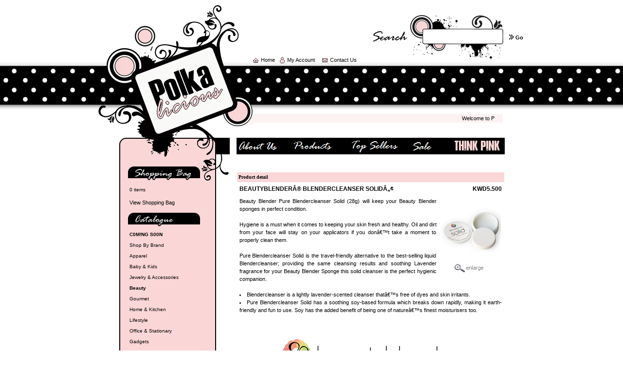

--- FILE ---
content_type: text/html; charset=UTF-8
request_url: https://www.polkalicious.com/product_info.php?products_id=1171&osCsid=5ba75f24d7ddf4945d41eef1400757f5
body_size: 5960
content:
<!doctype html public "-//W3C//DTD HTML 4.01 Transitional//EN">
<html dir="LTR" lang="en">
<head>
<link rel="shortcut icon" href="images/favicon.ico" type="image/x-icon" />
<META NAME="KEYWORDS" CONTENT="kuwait, shopping, women, pink, polka dot, shop, fashion, online, elegant, style, store, bag, accessories, ">
<META NAME="DESCRIPTION" CONTENT="Kuwait shopping online for women, men, boys, girls clothes, bags and accessories. Your pink polka dot shop style">
<META NAME="RATING" CONTENT="General">
<META NAME="ROBOTS" CONTENT="index, follow">
<META NAME="REVISIT-AFTER" CONTENT="4 Week">
<META NAME="AUTHOR" CONTENT="aYwaa Group Corporation">
<meta http-equiv="Content-Type" content="text/html; charset=utf-8">
<title>Polkalicious© - Kuwait's First Non-Specialty Online Store</title>
<base href="https://www.polkalicious.com/">
<link rel="stylesheet" type="text/css" href="stylesheet.css">
<link rel="stylesheet" href="css/lightbox.css" type="text/css" media="screen" />
	
	<script src="js/scriptaculous.js?load=effects" type="text/javascript"></script>
	
	<link rel="stylesheet" type="text/css" href="ext/jquery/ui/redmond/jquery-ui-1.10.4.min.css" />
	<script type="text/javascript" src="ext/jquery/jquery-1.11.1.min.js"></script>
	<script type="text/javascript" src="ext/jquery/ui/jquery-ui-1.10.4.min.js"></script>
	
	<script type="text/javascript" src="ext/photoset-grid/jquery.photoset-grid.min.js"></script>

	<link rel="stylesheet" type="text/css" href="ext/colorbox/colorbox.css" />
	<script type="text/javascript" src="ext/colorbox/jquery.colorbox-min.js"></script>
	<link rel="stylesheet" type="text/css" href="ext/960gs/960_24_col.css" />
	
	
<script language="javascript"><!--
function popupWindow(url) {
  window.open(url,'popupWindow','toolbar=no,location=no,directories=no,status=no,menubar=no,scrollbars=no,resizable=yes,copyhistory=no,width=100,height=100,screenX=150,screenY=150,top=150,left=150')
}
//--></script>
<style type="text/css">
<!--
.style1 {font-family: Verdana, Arial, Helvetica, sans-serif;
	font-size: 9px;
}
.style3 {font-size: 11px;
	font-family: Verdana, Arial, Helvetica, sans-serif;
	font-weight: bold;
}
.style5 {font-size: 11px;
	font-family: Verdana, Arial, Helvetica, sans-serif;
	color: #FFFFFF;
}
.style6 {font-family: Verdana, Arial, Helvetica, sans-serif; font-size: 11px; }
-->
</style>
</head>
<body marginwidth="0" marginheight="0" topmargin="0" bottommargin="0" leftmargin="0" rightmargin="0">
<!-- header //-->
<style type="text/css">
<!--
.style3 {	font-size: 11px;
	font-family: Verdana, Arial, Helvetica, sans-serif;
	font-weight: bold;
}
.style6 {font-family: Verdana, Arial, Helvetica, sans-serif; font-size: 11px; }
.style7 {	font-size: 14px;
	font-family: Verdana, Arial, Helvetica, sans-serif;
	border: thin none #FFFFFF;
}
-->
</style>

<table width="876" height="282" border="0" align="center" cellpadding="0" cellspacing="0">
  <tr>
    <td width="317" height="282" valign="bottom" id="link1"><a href="https://www.polkalicious.com/home.php?osCsid=5ba75f24d7ddf4945d41eef1400757f5"><img src="images/../pimages/logo.gif" alt="Polkalicious© - Kuwait's First Non-Specialty Online Store" title="Polkalicious© - Kuwait's First Non-Specialty Online Store" width="317" height="273" /></a></td>
    <td width="559" height="282" valign="top"><table width="100%" border="0" cellspacing="0" cellpadding="0">
      <tr>
        <td width="44%" height="117" valign="top"><table width="245" height="131" border="0" cellpadding="0" cellspacing="0">
          <tr>
            <td width="20" rowspan="2">&nbsp;</td>
            <td width="49" height="57" class="style6">&nbsp;</td>
            <td width="20" rowspan="2">&nbsp;</td>
            <td width="69" class="style6">&nbsp;</td>
            <td width="21" rowspan="2">&nbsp;</td>
            <td width="78" class="style6">&nbsp;</td>
          </tr>
          <tr>
            <td width="49" height="30" class="style6">&nbsp;</td>
            <td width="69" class="style6">&nbsp;</td>
            <td class="style6">&nbsp;</td>
          </tr>
          <tr>
            <td height="44" colspan="6" valign="bottom"><table width="95%" border="0" cellspacing="0" cellpadding="0" class="headerlink">
              <tr>
                <td valign="bottom"><img src="pimages/home_icon.gif" width="13" height="15" /></td>
                <td><a href="https://www.polkalicious.com/home.php?osCsid=5ba75f24d7ddf4945d41eef1400757f5">Home</a></td>
                <td valign="bottom"><img src="pimages/acount_image.gif" width="13" height="15" /></td>
                <td style="width:31%"> <a href="https://www.polkalicious.com/account.php?osCsid=5ba75f24d7ddf4945d41eef1400757f5">My Account</a></td>
                <td valign="bottom" style="padding-bottom:2px"><img src="pimages/contact_icon.gif" width="13" height="10" /></td>
                <td><a href="https://www.polkalicious.com/contact_us.php?osCsid=5ba75f24d7ddf4945d41eef1400757f5">Contact Us </a></td>
                </tr>
              
            </table></td>
            </tr>
        </table></td>
        <td width="56%" rowspan="2" valign="top"><form id="quick_find" name="quick_find" method="get" action="https://www.polkalicious.com/advanced_search_result.php?osCsid=5ba75f24d7ddf4945d41eef1400757f5">
          <table width="312" height="136" border="0" cellpadding="0" cellspacing="0">
            <tr>
				  <td width="285" height="136" background="pimages/search.gif" style="background-repeat:no-repeat ; background-position:right"><table width="203" height="36" border="0" align="right" cellpadding="0" cellspacing="0">
                  <tr>
                    <td width="32" height="36">&nbsp;</td>
                    <td width="171" valign="bottom"><table width="167" border="0" cellspacing="0" cellpadding="0">
                        <tr>
                          <td width="167" height="10"></td>
                        </tr>
                        <tr>
                          <td><input type="text" name="keywords" size="20" maxlength="30" style="border:none; width: 140px;" />&nbsp;<input type="hidden" name="osCsid" value="5ba75f24d7ddf4945d41eef1400757f5" /></td>
                        </tr>
                    </table></td>
                  </tr>
              </table></td>
              <td width="17"><table width="100%" border="0" cellspacing="0" cellpadding="0">
                <tr>
                  <td height="31" valign="bottom"><span class="style3"> <a href="javascript:document.quick_find.submit();">Go</a></span></td>
                </tr>
              </table></td>
            </tr>
          </table>
        </form></td>
      </tr>
      <tr>
        <td height="19">&nbsp;</td>
      </tr>
      <tr>
        <td height="19">&nbsp;</td>
        <td valign="top">&nbsp;</td>
      </tr>
      <tr>
        <td height="19">&nbsp;</td>
        <td valign="top">&nbsp;</td>
      </tr>
      <tr>
        <td height="28">&nbsp;</td>
        <td valign="top">&nbsp;</td>
      </tr>
      <tr>
        <td height="55" colspan="2" align="right">
		<table width="92%" border="0" align="left" cellpadding="0" cellspacing="0">
         <tr><td bgcolor="#FCF2F2" height="18">
		 <table width="480" border="0" align="center" cellpadding="0" cellspacing="0">
  <tr>
    <td class="style6"><marquee direction="left" scrollamount="2" width="480" id="my" onmouseover="my.stop()" onmouseout="my.start()">
		 Welcome to Polkalicious.com! We hope you have a pleasant shopping experience with us...		 </marquee></td>
  </tr>
</table>

		 </td></tr>
        </table></td>
      </tr>
    </table></td>
  </tr>
</table>

<tr>
	<td>
  </td>
</tr>
<!-- header_eof //-->

<!-- body //-->
<table width="793" height="520" border="0" align="center" cellpadding="0" cellspacing="0">
  <tr>
    <td colspan="2" valign="top" background="pimages/left_menu_bg.gif" style="background-repeat:repeat-y"><style type="text/css">
<!--
.style1 {font-family: Verdana, Arial, Helvetica, sans-serif;
	font-size: 9px;
}
.style3 {font-size: 11px;
	font-family: Verdana, Arial, Helvetica, sans-serif;
	font-weight: bold;
}
.style6 {font-family: Verdana, Arial, Helvetica, sans-serif; font-size: 11px; }
-->
</style>
<script type="text/JavaScript">
<!--
function MM_findObj(n, d) { //v4.01
  var p,i,x;  if(!d) d=document; if((p=n.indexOf("?"))>0&&parent.frames.length) {
    d=parent.frames[n.substring(p+1)].document; n=n.substring(0,p);}
  if(!(x=d[n])&&d.all) x=d.all[n]; for (i=0;!x&&i<d.forms.length;i++) x=d.forms[i][n];
  for(i=0;!x&&d.layers&&i<d.layers.length;i++) x=MM_findObj(n,d.layers[i].document);
  if(!x && d.getElementById) x=d.getElementById(n); return x;
}

function MM_validateForm() { //v4.0
  var i,p,q,nm,test,num,min,max,errors='',args=MM_validateForm.arguments;
  for (i=0; i<(args.length-2); i+=3) { test=args[i+2]; val=MM_findObj(args[i]);
    if (val) { nm=val.name; if ((val=val.value)!="") {
      if (test.indexOf('isEmail')!=-1) { p=val.indexOf('@');
        if (p<1 || p==(val.length-1)) errors+='- '+nm+' must contain an e-mail address.\n';
      } else if (test!='R') { num = parseFloat(val);
        if (isNaN(val)) errors+='- '+nm+' must contain a number.\n';
        if (test.indexOf('inRange') != -1) { p=test.indexOf(':');
          min=test.substring(8,p); max=test.substring(p+1);
          if (num<min || max<num) errors+='- '+nm+' must contain a number between '+min+' and '+max+'.\n';
    } } } else if (test.charAt(0) == 'R') errors += '- '+nm+' is required.\n'; }
  } if (errors) alert('The following error(s) occurred:\n'+errors);
  document.MM_returnValue = (errors == '');
}
//-->
</script>
<table width="100%" border="0" cellspacing="0" cellpadding="0">
  <tr>
    <td colspan="2"><img src="pimages/shopping_bag.gif" width="228" height="91" /></td>
  </tr>
  <tr>
    <td width="88%" valign="top" ><table width="100%" height="100%" border="0" cellpadding="0" cellspacing="0">
      <tr>
        <td colspan="2" style="padding-left:18px"><table width="82%" border="0" align="left" cellpadding="0" cellspacing="0">
          <tr>
            <td><tr>
<td>
<table border="0" width="100%" cellspacing="0" cellpadding="1" class="infoBox">
  <tr>
    <td><table border="0" width="100%" cellspacing="0" cellpadding="3" class="infoBoxContents">
  <tr>
    <td><img src="images/pixel_trans.gif" alt="" width="100%" height="1" /></td>
  </tr>
  <tr>
    <td class="boxText"><span class="newItemInCart">0 items</span></td>
  </tr>
  <tr>
    <td><img src="images/pixel_trans.gif" alt="" width="100%" height="1" /></td>
  </tr>
</table>
</td>
  </tr>
</table>
</td>
</tr>

<!-- shopping_cart_eof //-->
<tr>
<td>&nbsp;<span class="style6"><a href="
https://www.polkalicious.com/shopping_cart.php?osCsid=5ba75f24d7ddf4945d41eef1400757f5">View Shopping Bag</a><br />
    <br /></span>
</td>
</tr>
<tr><td><img src="pimages/catalogue.gif" width="149" height="29" border="0" /></td></tr>


<!-- categories //-->
          <tr>
            <td>
<table border="0" width="100%" cellspacing="0" cellpadding="1" class="infoBox">
  <tr>
    <td><table border="0" width="100%" cellspacing="0" cellpadding="3" class="infoBoxContents">
  <tr>
    <td><img src="images/pixel_trans.gif" alt="" width="100%" height="1" /></td>
  </tr>
  <tr>
    <td class="boxText"><a href="https://www.polkalicious.com/home.php?cPath=89&amp;osCsid=5ba75f24d7ddf4945d41eef1400757f5"><b>C0M!NG S00N</b></a><br><br><a href="https://www.polkalicious.com/home.php?cPath=78&amp;osCsid=5ba75f24d7ddf4945d41eef1400757f5">Shop By Brand</a><br><br><a href="https://www.polkalicious.com/home.php?cPath=59&amp;osCsid=5ba75f24d7ddf4945d41eef1400757f5">Apparel</a><br><br><a href="https://www.polkalicious.com/home.php?cPath=63&amp;osCsid=5ba75f24d7ddf4945d41eef1400757f5">Baby & Kids</a><br><br><a href="https://www.polkalicious.com/home.php?cPath=66&amp;osCsid=5ba75f24d7ddf4945d41eef1400757f5">Jewelry & Accessories</a><br><br><a href="https://www.polkalicious.com/home.php?cPath=68&amp;osCsid=5ba75f24d7ddf4945d41eef1400757f5"><b>Beauty</b></a><br><br><a href="https://www.polkalicious.com/home.php?cPath=69&amp;osCsid=5ba75f24d7ddf4945d41eef1400757f5">Gourmet</a><br><br><a href="https://www.polkalicious.com/home.php?cPath=84&amp;osCsid=5ba75f24d7ddf4945d41eef1400757f5">Home & Kitchen</a><br><br><a href="https://www.polkalicious.com/home.php?cPath=92&amp;osCsid=5ba75f24d7ddf4945d41eef1400757f5">Lifestyle</a><br><br><a href="https://www.polkalicious.com/home.php?cPath=91&amp;osCsid=5ba75f24d7ddf4945d41eef1400757f5">Office & Stationary</a><br><br><a href="https://www.polkalicious.com/home.php?cPath=70&amp;osCsid=5ba75f24d7ddf4945d41eef1400757f5">Gadgets</a><br><br><a href="https://www.polkalicious.com/home.php?cPath=71&amp;osCsid=5ba75f24d7ddf4945d41eef1400757f5">Gift Ideas</a><br><br><a href="https://www.polkalicious.com/home.php?cPath=77&amp;osCsid=5ba75f24d7ddf4945d41eef1400757f5">Gift Wrapping</a><br><br><a href="https://www.polkalicious.com/home.php?cPath=93&amp;osCsid=5ba75f24d7ddf4945d41eef1400757f5">As Seen On...</a><br><br><a href="https://www.polkalicious.com/home.php?cPath=65&amp;osCsid=5ba75f24d7ddf4945d41eef1400757f5"><b>TH!NK P!NK</b></a><br><br></td>
  </tr>
  <tr>
    <td><img src="images/pixel_trans.gif" alt="" width="100%" height="1" /></td>
  </tr>
</table>
</td>
  </tr>
</table>
            </td>
          </tr>
<!-- categories_eof //-->
</td>
          </tr>
        </table></td>
      </tr>
      <tr>
        <td>&nbsp;</td>
        <td><img src="pimages/mailing_list.gif" width="149" height="28" /></td>
      </tr>
      <tr>
        <td colspan="2" style="padding-left:20px">
		<!-- BEGIN: Constant Contact Stylish Email Newsletter Form -->
<div align="left">
<div style="width:160;">
<form name="ccoptin" action="http://visitor.constantcontact.com/d.jsp" target="_blank" method="post" style="margin-bottom:3;">
<font style="font-family:'Trebuchet MS',Verdana,Helvetica,sans-serif; font-size:12px; color:#000000;">Sign up for our Newsletter!</font>
<input type="text" name="ea" size="20" value="" style="font-family:Verdana,Geneva,Arial,Helvetica,sans-serif; font-size:10px; border:1px solid #999999; width:120px">
<input type="submit" name="go" value="GO" class="submit"  style="font-family:Verdana,Arial,Helvetica,sans-serif; font-size:10px; width:25px ; height:16px ; border:1px solid black">
<input type="hidden" name="m" value="1102018908946">
<input type="hidden" name="p" value="oi">
</form>
</div>
</div>
<!-- END: Constant Contact Stylish Email Newsletter Form -->
<!-- BEGIN: SafeSubscribe -->
<div align="left" style="padding-top:5px;">
<a href="http://www.constantcontact.com/safesubscribe.jsp" target="_blank"><img src="pimages/privacy_safe.jpg" border="0" width="168" height="14" alt=""/></a></div>
<!-- END: SafeSubscribe -->

		</td>
      </tr>
      <tr>
        <td>&nbsp;</td>
        <td>&nbsp;</td>
      </tr>
      <tr>
        <td width="9%">&nbsp;</td>
        <td width="91%"><img src="pimages/information.gif" width="149" height="30" /></td>
      </tr>
      <tr>
        <td height="40" colspan="2"><table width="100%" border="0" cellspacing="0" cellpadding="0">
          <tr>
            <td height="5" colspan="2"></td>
          </tr>
          <tr>
            <td>&nbsp;</td>
            <td class="style6"><a href="https://www.polkalicious.com/terms.php?osCsid=5ba75f24d7ddf4945d41eef1400757f5">Terms &amp; Conditions</a></td>
          </tr>
          <tr>
            <td width="10%">&nbsp;</td>
            <td width="82%" class="style6"><a href="https://www.polkalicious.com/promotions.php?osCsid=5ba75f24d7ddf4945d41eef1400757f5">Promotions</a></td>
          </tr>
		  <tr>
            <td width="10%">&nbsp;</td>
            <td width="82%" class="style6"><a href="https://www.polkalicious.com/reviews.php?osCsid=5ba75f24d7ddf4945d41eef1400757f5">Reviews</a></td>
          </tr>		  
          <tr>
            <td width="10%">&nbsp;</td>
            <td width="82%" class="style6"><a href="http://polkalicious.wordpress.com/" target="_blank">Our Blog</a></td>
          </tr>


          <tr>
            <td colspan="2">&nbsp;</td>
          </tr>

        </table></td>
      </tr>
      <tr>
        <td colspan="2" align="center" valign="bottom"><a href="charity.php"><img src="pimages/charity.gif" width="152" height="69" border="0" /></a></td> 
      </tr>
    </table></td>
    <td width="12%">&nbsp;</td>
  </tr>
</table>
</td>
    <td width="551" valign="top"><table width="100%" height="439" border="0" cellpadding="0" cellspacing="0">
      <tr>
        <td height="35" background="pimages/menu_bg.gif"><table width="93%" height="35" border="0" cellpadding="0" cellspacing="0" align="left">
  <tr>
    <td height="35"><a href="https://www.polkalicious.com/about_us.php?osCsid=5ba75f24d7ddf4945d41eef1400757f5"><img src="pimages/about_us.gif" width="87" height="35" border="0" /></a></td>
    <td><a href="https://www.polkalicious.com/products_new.php?osCsid=5ba75f24d7ddf4945d41eef1400757f5"><img src="pimages/whats_new.gif" width="104" height="35" border="0" /></a></td>
    <td><a href="https://www.polkalicious.com/topSeller.php?osCsid=5ba75f24d7ddf4945d41eef1400757f5"><img src="pimages/top_sell.gif" width="107" height="35" border="0" /></a></td>
    <td><a href="https://www.polkalicious.com/specials.php?osCsid=5ba75f24d7ddf4945d41eef1400757f5"><img src="pimages/sale.gif" width="45" height="35" border="0" /></a></td>
  </tr>
</table>
</td>
        <td width="19%" background="pimages/menu_bg.gif"><a href="https://www.polkalicious.com/home.php?cPath=65&amp;osCsid=5ba75f24d7ddf4945d41eef1400757f5"><img src="pimages/think_pink.gif" width="95" height="20" border="0" /></a></td>
      </tr>
      <tr>
        <td colspan="2" valign="top" style="padding-top:0px"><!--<table width="100%" border="0" cellspacing="0" cellpadding="0">
  <tr>
    <td height="10px" style="font-family:Verdana"></td>
  </tr>
  <tr>
    <td style="font-family:Verdana ; font-size:10px"></td>
  </tr>
  <tr>
    <td>&nbsp;</td>
  </tr>
</table>-->
<br /><br />
          <table border="0" width="100%" cellspacing="1" cellpadding="0">
            <tr>
              <td height="20" valign="middle" bgcolor="#FAD6D6" style="font-family:Verdana ; color:#000000 ; font-weight:bold ; font-size:10px">&nbsp;Product detail </td>
            </tr>
            </table>
            <table width="100%" border="0" align="center" cellpadding="3" cellspacing="3">
              <tr>
                <!-- body_text //-->
                <td width="100%" valign="top"><form name="cart_quantity" action="https://www.polkalicious.com/product_info.php?products_id=1171&amp;action=add_product&amp;osCsid=5ba75f24d7ddf4945d41eef1400757f5" method="post">                  <table border="0" width="100%" cellspacing="0" cellpadding="0">
                                        <tr>
                      <td><table border="0" width="100%" cellspacing="0" cellpadding="0">
                        <tr>
                          <td class="pageHeading" valign="top">BeautyBlenderÂ® Blendercleanser Solidâ„¢</td>
                            <td class="pageHeading" align="right" valign="top">KWD5.500</td>
                          </tr>
                        </table></td>
                    </tr>
                    <tr>
                      <td><img src="images/pixel_trans.gif" alt="" width="100%" height="10" /></td>
                    </tr>
                    <tr>
                      <td class="main">                        <table border="0" cellspacing="0" cellpadding="2" align="right">
                          <tr>
                            <td align="center" class="smallText">
  <div id="piGal"><img src="images/BeautyBlender Solid.jpg" alt="BeautyBlenderÂ® Blendercleanser Solidâ„¢" title="BeautyBlenderÂ® Blendercleanser Solidâ„¢" width="130" height="140" hspace="5" vspace="5" />  

</div>
  
 


  
  
  
  
  
  
  
  
  
  
  
  
  
  
  
  
  
  
  
  
  <script type="text/javascript">
$(function() {
  $('#piGal').css({
    'visibility': 'hidden'
  });

  $('#piGal').photosetGrid({
    layout: '',
    width: '130px',
    highresLinks: true,
    rel: 'pigallery',
    onComplete: function() {
      $('#piGal').css({ 'visibility': 'visible'});

      $('#piGal a').colorbox({
        maxHeight: '90%',
        maxWidth: '90%',
        rel: 'pigallery'
      });

      $('#piGal img').each(function() {
        var imgid = $(this).attr('id').substring(9);

        if ( $('#piGalDiv_' + imgid).length ) {
          $(this).parent().colorbox({ inline: true, href: "#piGalDiv_" + imgid });
        }
      });
    }
  });
});
</script>
                            </td>
                          </tr>
                        </table>
                                                <p><DIV ALIGN=JUSTIFY>


Beauty Blender Pure Blendercleanser Solid (28g) will keep your Beauty Blender sponges in perfect condition.<br><br>

Hygiene is a must when it comes to keeping your skin fresh and healthy. Oil and dirt from your face will stay on your applicators if you donâ€™t take a moment to properly clean them.<br><br>

Pure Blendercleanser Solid is the travel-friendly alternative to the best-selling liquid Blendercleanser; providing the same cleansing results and soothing Lavender fragrance for your Beauty Blender Sponge this solid cleanser is the perfect hygienic companion.<br><br>

<LI> Blendercleanser is a lightly lavender-scented cleanser thatâ€™s free of dyes and skin irritants.</LI>
<LI> Pure Blendercleanser Solid has a soothing soy-based formula which breaks down rapidly, making it earth-friendly and fun to use. Soy has the added benefit of being one of natureâ€™s finest moisturisers too.</LI><br>
<br></DIV>

<p align="center"><img src="http://polkalicious.com/images/BB_logo.jpg"></p><br><br></p>
                                            </td>
                    </tr>
                    <tr>
                      <td><img src="images/pixel_trans.gif" alt="" width="100%" height="10" /></td>
                    </tr>
                                        <tr>
                      <td class="smallText">This product was added to our catalog on Friday 14 September, 2012.</td>
                    </tr>
                                        <tr>
                      <td><img src="images/pixel_trans.gif" alt="" width="100%" height="10" /></td>
                    </tr>
                    <tr>
                      <td><table border="0" width="100%" cellspacing="1" cellpadding="2">
                        <tr>
                          <td><table border="0" width="100%" cellspacing="0" cellpadding="2">
                            <tr>
                              <td width="10"><img src="images/pixel_trans.gif" alt="" width="10" height="1" /><span class="main"><a href="https://www.polkalicious.com/product_reviews.php?products_id=1171&amp;osCsid=5ba75f24d7ddf4945d41eef1400757f5"><img src="includes/languages/english/images/buttons/../../../../../pimages/review.gif" alt="Reviews" title="Reviews" width="106" height="21" /></a></span></td>
                                  <td class="main">&nbsp;</td>
                                  <td class="main" align="right"><input type="hidden" name="products_id" value="1171" /><input type="image" src="includes/languages/english/images/buttons/../../../../../pimages/add_cart.gif" alt="Add to Bag" title=" Add to Bag " /></td>
                                  <td width="10"><img src="images/pixel_trans.gif" alt="" width="10" height="1" /></td>
                                </tr>
                            </table></td>
                          </tr>
                        </table></td>
                    </tr>
                    <tr>
                      <td><img src="images/pixel_trans.gif" alt="" width="100%" height="10" /></td>
                    </tr>
                    <tr>
                      <td>	  <font color="#000000"><strong>1055 - Expression #1 of ORDER BY clause is not in GROUP BY clause and contains nonaggregated column 'pinkpolk_pinknew.o.date_purchased' which is not functionally dependent on columns in GROUP BY clause; this is incompatible with sql_mode=only_full_group_by<br /><br />select p.products_id, p.products_image from orders_products opa, orders_products opb, orders o, products p where opa.products_id = '1171' and opa.orders_id = opb.orders_id and opb.products_id != '1171' and opb.products_id = p.products_id and opb.orders_id = o.orders_id and p.products_status = '1' group by p.products_id order by o.date_purchased desc limit 3<br /><br /><small><font color="#ff0000">[TEP STOP]</font></small><br /><br /></strong></font>